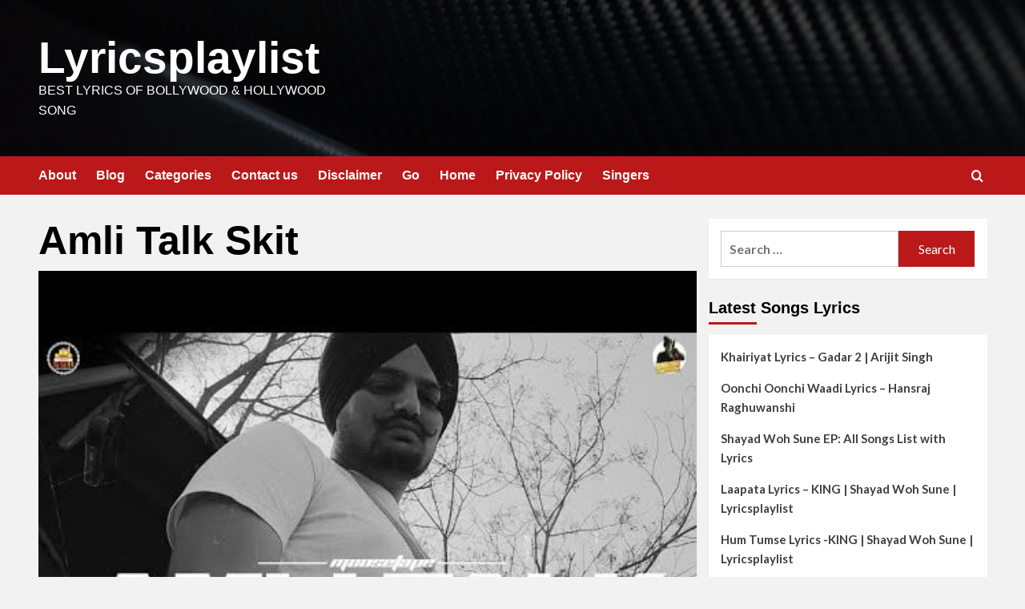

--- FILE ---
content_type: text/html; charset=UTF-8
request_url: https://lyricsplaylist.com/tag/amli-talk-skit/
body_size: 16162
content:
<!doctype html><html lang="en-GB"><head><script data-no-optimize="1">var litespeed_docref=sessionStorage.getItem("litespeed_docref");litespeed_docref&&(Object.defineProperty(document,"referrer",{get:function(){return litespeed_docref}}),sessionStorage.removeItem("litespeed_docref"));</script> <meta charset="UTF-8"><meta name="viewport" content="width=device-width, initial-scale=1"><link rel="profile" href="http://gmpg.org/xfn/11"><title>Amli Talk Skit &#8211; Lyricsplaylist</title><meta name='robots' content='max-image-preview:large' /><link rel='preload' href='https://fonts.googleapis.com/css?family=Source%2BSans%2BPro%3A400%2C700%7CLato%3A400%2C700&#038;subset=latin&#038;display=swap' as='style' onload="this.onload=null;this.rel='stylesheet'" type='text/css' media='all' crossorigin='anonymous'><link rel='preconnect' href='https://fonts.googleapis.com' crossorigin='anonymous'><link rel='preconnect' href='https://fonts.gstatic.com' crossorigin='anonymous'><link rel='dns-prefetch' href='//fonts.googleapis.com' /><link rel='preconnect' href='https://fonts.googleapis.com' /><link rel='preconnect' href='https://fonts.gstatic.com' /><link rel="alternate" type="application/rss+xml" title="Lyricsplaylist &raquo; Feed" href="https://lyricsplaylist.com/feed/" /><link rel="alternate" type="application/rss+xml" title="Lyricsplaylist &raquo; Comments Feed" href="https://lyricsplaylist.com/comments/feed/" /><link rel="alternate" type="application/rss+xml" title="Lyricsplaylist &raquo; Amli Talk Skit Tag Feed" href="https://lyricsplaylist.com/tag/amli-talk-skit/feed/" /><link data-optimized="2" rel="stylesheet" href="https://lyricsplaylist.com/wp-content/litespeed/css/f6d874ada7b13b4c5e399ebc30eb02e0.css?ver=baad5" /> <script type="litespeed/javascript" data-src="https://lyricsplaylist.com/wp-includes/js/jquery/jquery.min.js" id="jquery-core-js"></script> <link rel="https://api.w.org/" href="https://lyricsplaylist.com/wp-json/" /><link rel="alternate" title="JSON" type="application/json" href="https://lyricsplaylist.com/wp-json/wp/v2/tags/2152" /><link rel="EditURI" type="application/rsd+xml" title="RSD" href="https://lyricsplaylist.com/xmlrpc.php?rsd" /><meta name="generator" content="WordPress 6.8.3" /><link rel="preload" href="https://lyricsplaylist.com/wp-content/uploads/2023/04/cropped-pexels-photo-596815-1-1-2.jpeg" as="image"><meta name="generator" content="Elementor 3.33.4; features: additional_custom_breakpoints; settings: css_print_method-external, google_font-enabled, font_display-auto"><link rel="icon" href="https://lyricsplaylist.com/wp-content/uploads/2022/11/cropped-cropped-LOGO-3-3-32x32.jpg" sizes="32x32" /><link rel="icon" href="https://lyricsplaylist.com/wp-content/uploads/2022/11/cropped-cropped-LOGO-3-3-192x192.jpg" sizes="192x192" /><link rel="apple-touch-icon" href="https://lyricsplaylist.com/wp-content/uploads/2022/11/cropped-cropped-LOGO-3-3-180x180.jpg" /><meta name="msapplication-TileImage" content="https://lyricsplaylist.com/wp-content/uploads/2022/11/cropped-cropped-LOGO-3-3-270x270.jpg" /></head><body class="archive tag tag-amli-talk-skit tag-2152 custom-background wp-embed-responsive wp-theme-covernews hfeed default-content-layout archive-layout-full scrollup-sticky-header aft-sticky-header default aft-container-default aft-main-banner-slider-editors-picks-trending header-image-default align-content-left aft-and elementor-default elementor-kit-815"><div id="page" class="site">
<a class="skip-link screen-reader-text" href="#content">Skip to content</a><div class="header-layout-1"><header id="masthead" class="site-header"><div class="masthead-banner af-header-image data-bg" style="background-image: url(https://lyricsplaylist.com/wp-content/uploads/2023/04/cropped-pexels-photo-596815-1-1-2.jpeg.webp);"><div class="container"><div class="row"><div class="col-md-4"><div class="site-branding"><p class="site-title font-family-1">
<a href="https://lyricsplaylist.com/" rel="home">Lyricsplaylist</a></p><p class="site-description">Best Lyrics of Bollywood &amp; Hollywood Song</p></div></div><div class="col-md-8"><div class="banner-promotions-wrapper"><div class="promotion-section">
<a href="http://www.lyricsplaylist.com" target="_blank">
</a></div></div></div></div></div></div><nav id="site-navigation" class="main-navigation"><div class="container"><div class="row"><div class="kol-12"><div class="navigation-container"><div class="main-navigation-container-items-wrapper"><span class="toggle-menu">
<a
href="#"
class="aft-void-menu"
role="button"
aria-label="Toggle Primary Menu"
aria-controls="primary-menu" aria-expanded="false">
<span class="screen-reader-text">Primary Menu</span>
<i class="ham"></i>
</a>
</span>
<span class="af-mobile-site-title-wrap"><p class="site-title font-family-1">
<a href="https://lyricsplaylist.com/" rel="home">Lyricsplaylist</a></p>
</span><div id="primary-menu" class="menu"><ul><li class="page_item page-item-12"><a href="https://lyricsplaylist.com/about/">About</a></li><li class="page_item page-item-4574 current_page_parent"><a href="https://lyricsplaylist.com/blog/">Blog</a></li><li class="page_item page-item-811"><a href="https://lyricsplaylist.com/categories/">Categories</a></li><li class="page_item page-item-13"><a href="https://lyricsplaylist.com/contact/">Contact us</a></li><li class="page_item page-item-803"><a href="https://lyricsplaylist.com/disclaimer/">Disclaimer</a></li><li class="page_item page-item-1509"><a href="https://lyricsplaylist.com/go/">Go</a></li><li class="page_item page-item-4573"><a href="https://lyricsplaylist.com/">Home</a></li><li class="page_item page-item-3"><a href="https://lyricsplaylist.com/privacy-policy/">Privacy Policy</a></li><li class="page_item page-item-849"><a href="https://lyricsplaylist.com/singers/">Singers</a></li></ul></div></div><div class="cart-search"><div class="af-search-wrap"><div class="search-overlay">
<a href="#" title="Search" class="search-icon">
<i class="fa fa-search"></i>
</a><div class="af-search-form"><form role="search" method="get" class="search-form" action="https://lyricsplaylist.com/">
<label>
<span class="screen-reader-text">Search for:</span>
<input type="search" class="search-field" placeholder="Search &hellip;" value="" name="s" />
</label>
<input type="submit" class="search-submit" value="Search" /></form></div></div></div></div></div></div></div></div></nav></header></div><div id="content" class="container"><div class="section-block-upper row"><div id="primary" class="content-area"><main id="main" class="site-main aft-archive-post"><header class="header-title-wrapper1"><h1 class="page-title">Amli Talk Skit</h1></header><div class="row"><div id="aft-inner-row"><article id="post-3598" class="latest-posts-full col-sm-12 post-3598 post type-post status-publish format-standard has-post-thumbnail hentry category-punjabi-songs category-sidhu-moose-wala tag-amli-talk-skit tag-moosetape-album tag-sidhu-moose-wala"><div class="entry-header-image-wrap has-post-image"><header class="entry-header"><div class="post-thumbnail">
<a href="https://lyricsplaylist.com/amli-talk-skit-sidhu-moose-wala-moosetape-lyricsplaylist-com/">
<img data-lazyloaded="1" src="[data-uri]" loading="lazy" width="480" height="360" data-src="https://lyricsplaylist.com/wp-content/uploads/2022/12/hqdefault-2.jpg" class="attachment-large size-large wp-post-image" alt="hqdefault (2)" decoding="async" data-srcset="https://lyricsplaylist.com/wp-content/uploads/2022/12/hqdefault-2.jpg 480w, https://lyricsplaylist.com/wp-content/uploads/2022/12/hqdefault-2-300x225.jpg.webp 300w" data-sizes="(max-width: 480px) 100vw, 480px" loading="lazy" />            </a></div><div class="header-details-wrapper"><div class="entry-header-details"><div class="figure-categories figure-categories-bg"><ul class="cat-links"><li class="meta-category">
<a class="covernews-categories category-color-1"
href="https://lyricsplaylist.com/category/punjabi-songs/"
aria-label="View all posts in Punjabi Songs">
Punjabi Songs
</a></li><li class="meta-category">
<a class="covernews-categories category-color-1"
href="https://lyricsplaylist.com/category/sidhu-moose-wala/"
aria-label="View all posts in Sidhu Moose Wala">
Sidhu Moose Wala
</a></li></ul></div><h2 class="entry-title"><a href="https://lyricsplaylist.com/amli-talk-skit-sidhu-moose-wala-moosetape-lyricsplaylist-com/" rel="bookmark">Amli Talk (SKIT) Lyrics &#8211; Sidhu Moose Wala | Moosetape | Lyricsplaylist.com</a></h2><div class="post-item-metadata entry-meta">
<span class="author-links"><span class="aft-comment-count">
<a href="https://lyricsplaylist.com/amli-talk-skit-sidhu-moose-wala-moosetape-lyricsplaylist-com/">
<i class="far fa-comment"></i>
<span class="aft-show-hover">
0              </span>
</a>
</span>
</span></div></div></div></header></div></article><div class='code-block code-block-1' style='margin: 8px auto; text-align: center; display: block; clear: both;'> <script type="litespeed/javascript" data-src="https://pagead2.googlesyndication.com/pagead/js/adsbygoogle.js"></script> 
<ins class="adsbygoogle"
style="display:block"
data-ad-client="ca-pub-4473594664364018"
data-ad-slot="9049839372"
data-ad-format="auto"
data-full-width-responsive="true"></ins> <script type="litespeed/javascript">(adsbygoogle=window.adsbygoogle||[]).push({})</script></div></div><div class="col col-ten"><div class="covernews-pagination"></div></div></div></main></div><aside id="secondary" class="widget-area "><div id="search-2" class="widget covernews-widget widget_search"><form role="search" method="get" class="search-form" action="https://lyricsplaylist.com/">
<label>
<span class="screen-reader-text">Search for:</span>
<input type="search" class="search-field" placeholder="Search &hellip;" value="" name="s" />
</label>
<input type="submit" class="search-submit" value="Search" /></form></div><div id="recent-posts-2" class="widget covernews-widget widget_recent_entries"><h2 class="widget-title widget-title-1"><span>Latest Songs Lyrics</span></h2><ul><li>
<a href="https://lyricsplaylist.com/khairiyat-lyrics-gadar-2-arijit-singh/">Khairiyat Lyrics &#8211; Gadar 2 | Arijit Singh</a></li><li>
<a href="https://lyricsplaylist.com/oonchi-oonchi-waadi-lyrics-hansraj-raghuwanshi/">Oonchi Oonchi Waadi Lyrics &#8211; Hansraj Raghuwanshi</a></li><li>
<a href="https://lyricsplaylist.com/shayad-woh-sune-ep-all-songs-list-with-lyrics/">Shayad Woh Sune EP: All Songs List with Lyrics</a></li><li>
<a href="https://lyricsplaylist.com/laapata-lyrics-king-shayad-woh-sune-lyricsplaylist/">Laapata Lyrics &#8211; KING | Shayad Woh Sune | Lyricsplaylist</a></li><li>
<a href="https://lyricsplaylist.com/hum-tumse-lyrics-king-shayad-woh-sune-lyricsplaylist/">Hum Tumse Lyrics -KING | Shayad Woh Sune | Lyricsplaylist</a></li></ul></div><div id="categories-3" class="widget covernews-widget widget_categories"><h2 class="widget-title widget-title-1"><span>Categories</span></h2><ul><li class="cat-item cat-item-538"><a href="https://lyricsplaylist.com/category/singers/a-r-rahman/">A R Rahman</a></li><li class="cat-item cat-item-614"><a href="https://lyricsplaylist.com/category/singers/aarsh-benipal/">Aarsh Benipal</a></li><li class="cat-item cat-item-2285"><a href="https://lyricsplaylist.com/category/aastha-gill/">Aastha Gill</a></li><li class="cat-item cat-item-621"><a href="https://lyricsplaylist.com/category/singers/afsana-khan/">Afsana Khan</a></li><li class="cat-item cat-item-86"><a href="https://lyricsplaylist.com/category/singers/ajay-atul/">Ajay Atul</a></li><li class="cat-item cat-item-442"><a href="https://lyricsplaylist.com/category/singers/akhil/">Akhil</a></li><li class="cat-item cat-item-12"><a href="https://lyricsplaylist.com/category/singers/akhil-sachdeva/">Akhil Sachdeva</a></li><li class="cat-item cat-item-652"><a href="https://lyricsplaylist.com/category/albums/">Albums</a></li><li class="cat-item cat-item-2367"><a href="https://lyricsplaylist.com/category/alfaaz/">Alfaaz</a></li><li class="cat-item cat-item-528"><a href="https://lyricsplaylist.com/category/singers/amar-sehmbi/">Amar Sehmbi</a></li><li class="cat-item cat-item-2431"><a href="https://lyricsplaylist.com/category/amit-bhadana/">Amit Bhadana</a></li><li class="cat-item cat-item-414"><a href="https://lyricsplaylist.com/category/singers/ammy-virk/">Ammy Virk</a></li><li class="cat-item cat-item-655"><a href="https://lyricsplaylist.com/category/singers/amrit-maan/">Amrit Maan</a></li><li class="cat-item cat-item-605"><a href="https://lyricsplaylist.com/category/singers/anshdeep/">Anshdeep</a></li><li class="cat-item cat-item-3"><a href="https://lyricsplaylist.com/category/singers/arijit-singh/">Arijit Singh</a></li><li class="cat-item cat-item-660"><a href="https://lyricsplaylist.com/category/arjun-patiala/">Arjun Patiala</a></li><li class="cat-item cat-item-569"><a href="https://lyricsplaylist.com/category/singers/armaan-malik/">Armaan Malik</a></li><li class="cat-item cat-item-378"><a href="https://lyricsplaylist.com/category/singers/aroob-khan/">Aroob Khan</a></li><li class="cat-item cat-item-518"><a href="https://lyricsplaylist.com/category/singers/arsh-braich/">Arsh Braich</a></li><li class="cat-item cat-item-158"><a href="https://lyricsplaylist.com/category/singers/arun-hk/">Arun HK</a></li><li class="cat-item cat-item-109"><a href="https://lyricsplaylist.com/category/singers/asees-kaur/">Asees Kaur</a></li><li class="cat-item cat-item-417"><a href="https://lyricsplaylist.com/category/singers/asim-riaz/">Asim Riaz</a></li><li class="cat-item cat-item-125"><a href="https://lyricsplaylist.com/category/singers/b-praak/">B Praak</a></li><li class="cat-item cat-item-563"><a href="https://lyricsplaylist.com/category/singers/badshah/">Badshah</a></li><li class="cat-item cat-item-2294"><a href="https://lyricsplaylist.com/category/bali/">Bali</a></li><li class="cat-item cat-item-682"><a href="https://lyricsplaylist.com/category/singers/barbie-maan/">Barbie Maan</a></li><li class="cat-item cat-item-667"><a href="https://lyricsplaylist.com/category/singers/benny-dayal/">Benny Dayal</a></li><li class="cat-item cat-item-735"><a href="https://lyricsplaylist.com/category/singers/bilal-saeed/">Bilal Saeed</a></li><li class="cat-item cat-item-2012"><a href="https://lyricsplaylist.com/category/billie-eilish/">Billie Eilish</a></li><li class="cat-item cat-item-66"><a href="https://lyricsplaylist.com/category/blog/">Blog</a></li><li class="cat-item cat-item-2142"><a href="https://lyricsplaylist.com/category/bohemia/">Bohemia</a></li><li class="cat-item cat-item-152"><a href="https://lyricsplaylist.com/category/bollywood-news/">Bollywood News</a></li><li class="cat-item cat-item-2381"><a href="https://lyricsplaylist.com/category/brodha-v/">Brodha V</a></li><li class="cat-item cat-item-2403"><a href="https://lyricsplaylist.com/category/burna-boy/">Burna Boy</a></li><li class="cat-item cat-item-2388"><a href="https://lyricsplaylist.com/category/business/">Business</a></li><li class="cat-item cat-item-504"><a href="https://lyricsplaylist.com/category/singers/chetan/">Chetan</a></li><li class="cat-item cat-item-24"><a href="https://lyricsplaylist.com/category/singers/darshan-raval/">Darshan Raval</a></li><li class="cat-item cat-item-616"><a href="https://lyricsplaylist.com/category/singers/deep-jandu/">Deep Jandu</a></li><li class="cat-item cat-item-2172"><a href="https://lyricsplaylist.com/category/deep-kalsi/">Deep Kalsi</a></li><li class="cat-item cat-item-2017"><a href="https://lyricsplaylist.com/category/dhruv-vila/">Dhruv Vila</a></li><li class="cat-item cat-item-452"><a href="https://lyricsplaylist.com/category/singers/dhvani-bhanusahli/">Dhvani Bhanusahli</a></li><li class="cat-item cat-item-539"><a href="https://lyricsplaylist.com/category/dil-bechara/">Dil Bechara</a></li><li class="cat-item cat-item-654"><a href="https://lyricsplaylist.com/category/singers/diljit-dosanjh/">Diljit Dosanjh</a></li><li class="cat-item cat-item-524"><a href="https://lyricsplaylist.com/category/rappers/dino-james/">Dino James</a></li><li class="cat-item cat-item-822"><a href="https://lyricsplaylist.com/category/divine/">DIVINE</a></li><li class="cat-item cat-item-594"><a href="https://lyricsplaylist.com/category/singers/ekam/">Ekam</a></li><li class="cat-item cat-item-2014"><a href="https://lyricsplaylist.com/category/eminem/">Eminem</a></li><li class="cat-item cat-item-492"><a href="https://lyricsplaylist.com/category/rappers/emiway-bantai/">Emiway Bantai</a></li><li class="cat-item cat-item-1994"><a href="https://lyricsplaylist.com/category/english-rap/">English Rap</a></li><li class="cat-item cat-item-1686"><a href="https://lyricsplaylist.com/category/english-song/">English Song</a></li><li class="cat-item cat-item-2648"><a href="https://lyricsplaylist.com/category/albums/ep/">EP</a></li><li class="cat-item cat-item-564"><a href="https://lyricsplaylist.com/category/singers/fazilpuria/">Fazilpuria</a></li><li class="cat-item cat-item-2295"><a href="https://lyricsplaylist.com/category/fotty-seven/">Fotty Seven</a></li><li class="cat-item cat-item-653"><a href="https://lyricsplaylist.com/category/albums/g-o-a-t/">G.O.A.T.</a></li><li class="cat-item cat-item-399"><a href="https://lyricsplaylist.com/category/singers/garry-sandhu/">Garry Sandhu</a></li><li class="cat-item cat-item-1"><a href="https://lyricsplaylist.com/category/general/">General</a></li><li class="cat-item cat-item-585"><a href="https://lyricsplaylist.com/category/singers/gur-sidhu/">Gur Sidhu</a></li><li class="cat-item cat-item-532"><a href="https://lyricsplaylist.com/category/singers/gurlez-akhtar/">Gurlez Akhtar</a></li><li class="cat-item cat-item-666"><a href="https://lyricsplaylist.com/category/singers/guru-randhawa/">Guru Randhawa</a></li><li class="cat-item cat-item-470"><a href="https://lyricsplaylist.com/category/singers/happy-raikoti/">Happy Raikoti</a></li><li class="cat-item cat-item-432"><a href="https://lyricsplaylist.com/category/singers/hardy-sandhu/">Hardy Sandhu</a></li><li class="cat-item cat-item-2389"><a href="https://lyricsplaylist.com/category/health/">Health</a></li><li class="cat-item cat-item-588"><a href="https://lyricsplaylist.com/category/singers/heerapuria/">Heerapuria</a></li><li class="cat-item cat-item-762"><a href="https://lyricsplaylist.com/category/singers/himanshi-khurana/">Himanshi Khurana</a></li><li class="cat-item cat-item-700"><a href="https://lyricsplaylist.com/category/singers/himesh-reshammiya/">Himesh Reshammiya</a></li><li class="cat-item cat-item-496"><a href="https://lyricsplaylist.com/category/singers/himmat-sandhu/">Himmat Sandhu</a></li><li class="cat-item cat-item-2011"><a href="https://lyricsplaylist.com/category/hindi-rap/">Hindi Rap</a></li><li class="cat-item cat-item-2053"><a href="https://lyricsplaylist.com/category/hindi-song/">Hindi Song</a></li><li class="cat-item cat-item-112"><a href="https://lyricsplaylist.com/category/singers/honey-singh/">Honey Singh</a></li><li class="cat-item cat-item-448"><a href="https://lyricsplaylist.com/category/singers/ikka/">Ikka</a></li><li class="cat-item cat-item-738"><a href="https://lyricsplaylist.com/category/singers/izzat-fatima/">Izzat Fatima</a></li><li class="cat-item cat-item-706"><a href="https://lyricsplaylist.com/category/jabariya-jodi/">Jabariya Jodi</a></li><li class="cat-item cat-item-521"><a href="https://lyricsplaylist.com/category/singers/jaskaran-riar/">Jaskaran Riar</a></li><li class="cat-item cat-item-715"><a href="https://lyricsplaylist.com/category/singers/jasmine-sandlas/">Jasmine Sandlas</a></li><li class="cat-item cat-item-503"><a href="https://lyricsplaylist.com/category/singers/jass-manak/">Jass Manak</a></li><li class="cat-item cat-item-591"><a href="https://lyricsplaylist.com/category/singers/jazzy-b/">Jazzy B</a></li><li class="cat-item cat-item-2335"><a href="https://lyricsplaylist.com/category/jj47/">JJ47</a></li><li class="cat-item cat-item-582"><a href="https://lyricsplaylist.com/category/singers/jodha-zorawar/">Jodha Zorawar</a></li><li class="cat-item cat-item-488"><a href="https://lyricsplaylist.com/category/singers/jordan-sandhu/">Jordan Sandhu</a></li><li class="cat-item cat-item-108"><a href="https://lyricsplaylist.com/category/singers/jubin-nautiyal/">Jubin Nautiyal</a></li><li class="cat-item cat-item-1706"><a href="https://lyricsplaylist.com/category/english-song/justin-biber-english-song/">Justin Biber</a></li><li class="cat-item cat-item-705"><a href="https://lyricsplaylist.com/category/singers/jyotica-tangri/">Jyotica Tangri</a></li><li class="cat-item cat-item-2"><a href="https://lyricsplaylist.com/category/kabir-singh/">Kabir Singh</a></li><li class="cat-item cat-item-2494"><a href="https://lyricsplaylist.com/category/kaifi-khalil/">Kaifi Khalil</a></li><li class="cat-item cat-item-514"><a href="https://lyricsplaylist.com/category/singers/kamal-kahlon/">Kamal Kahlon</a></li><li class="cat-item cat-item-2304"><a href="https://lyricsplaylist.com/category/kapil-sharma/">Kapil Sharma</a></li><li class="cat-item cat-item-613"><a href="https://lyricsplaylist.com/category/singers/karan-aujla-singers/">Karan Aujla</a></li><li class="cat-item cat-item-531"><a href="https://lyricsplaylist.com/category/karan-aujla/">Karan Aujla</a></li><li class="cat-item cat-item-393"><a href="https://lyricsplaylist.com/category/singers/karan-randhawa/">Karan Randhawa</a></li><li class="cat-item cat-item-2009"><a href="https://lyricsplaylist.com/category/karma/">Karma</a></li><li class="cat-item cat-item-557"><a href="https://lyricsplaylist.com/category/singers/kay-vee-singh/">Kay Vee Singh</a></li><li class="cat-item cat-item-409"><a href="https://lyricsplaylist.com/category/kesari/">Kesari</a></li><li class="cat-item cat-item-600"><a href="https://lyricsplaylist.com/category/khuda-haafiz/">Khuda Haafiz</a></li><li class="cat-item cat-item-499"><a href="https://lyricsplaylist.com/category/singers/king/">King</a></li><li class="cat-item cat-item-2169"><a href="https://lyricsplaylist.com/category/krna/">KR$NA</a></li><li class="cat-item cat-item-2479"><a href="https://lyricsplaylist.com/category/kshmr/">KSHMR</a></li><li class="cat-item cat-item-323"><a href="https://lyricsplaylist.com/category/singers/kumar-sanu/">Kumar Sanu</a></li><li class="cat-item cat-item-87"><a href="https://lyricsplaylist.com/category/singers/kunal-ganjawala/">Kunal Ganjawala</a></li><li class="cat-item cat-item-758"><a href="https://lyricsplaylist.com/category/singers/lakhi-ghumaan/">Lakhi Ghumaan</a></li><li class="cat-item cat-item-695"><a href="https://lyricsplaylist.com/category/singers/lil-golu/">Lil Golu</a></li><li class="cat-item cat-item-2042"><a href="https://lyricsplaylist.com/category/loka/">Loka</a></li><li class="cat-item cat-item-453"><a href="https://lyricsplaylist.com/category/luka-chuppi/">Luka Chuppi</a></li><li class="cat-item cat-item-724"><a href="https://lyricsplaylist.com/category/malkit-singh/">Malkit Singh</a></li><li class="cat-item cat-item-439"><a href="https://lyricsplaylist.com/category/singers/maninder-buttar/">Maninder Buttar</a></li><li class="cat-item cat-item-636"><a href="https://lyricsplaylist.com/category/mary-kom/">Mary Kom</a></li><li class="cat-item cat-item-2121"><a href="https://lyricsplaylist.com/category/mc-stan/">MC STAN</a></li><li class="cat-item cat-item-374"><a href="https://lyricsplaylist.com/category/singers/mickey-singh/">Mickey Singh</a></li><li class="cat-item cat-item-670"><a href="https://lyricsplaylist.com/category/singers/milind-gaba/">Milind Gaba</a></li><li class="cat-item cat-item-2048"><a href="https://lyricsplaylist.com/category/money-heist-song/">Money Heist Song</a></li><li class="cat-item cat-item-100"><a href="https://lyricsplaylist.com/category/singers/nakash-aziz/">Nakash Aziz</a></li><li class="cat-item cat-item-615"><a href="https://lyricsplaylist.com/category/singers/navjeet-kahlon/">Navjeet Kahlon</a></li><li class="cat-item cat-item-388"><a href="https://lyricsplaylist.com/category/singers/navjot/">Navjot</a></li><li class="cat-item cat-item-711"><a href="https://lyricsplaylist.com/category/singers/navraj-hans/">Navraj Hans</a></li><li class="cat-item cat-item-102"><a href="https://lyricsplaylist.com/category/singers/nayeem-shah/">Nayeem Shah</a></li><li class="cat-item cat-item-101"><a href="https://lyricsplaylist.com/category/singers/neeti-mohan/">Neeti Mohan</a></li><li class="cat-item cat-item-115"><a href="https://lyricsplaylist.com/category/singers/neha-kakkar/">Neha Kakkar</a></li><li class="cat-item cat-item-2390"><a href="https://lyricsplaylist.com/category/newsbeat/">Newsbeat</a></li><li class="cat-item cat-item-2456"><a href="https://lyricsplaylist.com/category/nick-jonas/">Nick Jonas</a></li><li class="cat-item cat-item-570"><a href="https://lyricsplaylist.com/category/singers/nikita-gandhi/">Nikhita Gandhi</a></li><li class="cat-item cat-item-510"><a href="https://lyricsplaylist.com/category/singers/nikk/">Nikk</a></li><li class="cat-item cat-item-436"><a href="https://lyricsplaylist.com/category/singers/ninja/">Ninja</a></li><li class="cat-item cat-item-620"><a href="https://lyricsplaylist.com/category/singers/nirvair-pannu/">Nirvair Pannu</a></li><li class="cat-item cat-item-90"><a href="https://lyricsplaylist.com/category/singers/padmanabh-gaikwad/">Padmanabh Gaikwad</a></li><li class="cat-item cat-item-2359"><a href="https://lyricsplaylist.com/category/paradox/">Paradox</a></li><li class="cat-item cat-item-513"><a href="https://lyricsplaylist.com/category/singers/param-singh/">Param Singh</a></li><li class="cat-item cat-item-2420"><a href="https://lyricsplaylist.com/category/payal-dev/">Payal Dev</a></li><li class="cat-item cat-item-2313"><a href="https://lyricsplaylist.com/category/prabh-deep/">PRABH DEEP</a></li><li class="cat-item cat-item-560"><a href="https://lyricsplaylist.com/category/singers/prabh-jass/">Prabh Jass</a></li><li class="cat-item cat-item-463"><a href="https://lyricsplaylist.com/category/singers/preet-hundal/">Preet Hundal</a></li><li class="cat-item cat-item-91"><a href="https://lyricsplaylist.com/category/singers/priyanka-barve/">Priyanka Barve</a></li><li class="cat-item cat-item-226"><a href="https://lyricsplaylist.com/category/punjabi-songs/">Punjabi Songs</a></li><li class="cat-item cat-item-641"><a href="https://lyricsplaylist.com/category/raazi/">Raazi</a></li><li class="cat-item cat-item-1187"><a href="https://lyricsplaylist.com/category/raftaar/">Raftaar</a></li><li class="cat-item cat-item-1188"><a href="https://lyricsplaylist.com/category/singers/raftaar-singers/">Raftaar</a></li><li class="cat-item cat-item-2246"><a href="https://lyricsplaylist.com/category/raga/">Raga</a></li><li class="cat-item cat-item-625"><a href="https://lyricsplaylist.com/category/singers/ranjit-bawa/">Ranjit Bawa</a></li><li class="cat-item cat-item-491"><a href="https://lyricsplaylist.com/category/rappers/">Rappers</a></li><li class="cat-item cat-item-2255"><a href="https://lyricsplaylist.com/category/rawal/">Rawal</a></li><li class="cat-item cat-item-608"><a href="https://lyricsplaylist.com/category/singers/rekha-bhardwaj/">Rekha Bhardwaj</a></li><li class="cat-item cat-item-485"><a href="https://lyricsplaylist.com/category/singers/resham-singh-anmol/">Resham Singh Anmol</a></li><li class="cat-item cat-item-739"><a href="https://lyricsplaylist.com/category/singers/roach-killa/">Roach Killa</a></li><li class="cat-item cat-item-429"><a href="https://lyricsplaylist.com/category/singers/rochak-kohli/">Rochak Kohli</a></li><li class="cat-item cat-item-645"><a href="https://lyricsplaylist.com/category/romeo-akbar-walter-raw/">Romeo Akbar Walter-RAW</a></li><li class="cat-item cat-item-659"><a href="https://lyricsplaylist.com/category/singers/sachet-tandon/">Sachet Tandon</a></li><li class="cat-item cat-item-2544"><a href="https://lyricsplaylist.com/category/sachet-parampara/">Sachet-Parampara</a></li><li class="cat-item cat-item-2564"><a href="https://lyricsplaylist.com/category/sachin-jigar/">Sachin-Jigar</a></li><li class="cat-item cat-item-635"><a href="https://lyricsplaylist.com/category/singers/salim-merchant/">Salim Merchant</a></li><li class="cat-item cat-item-2391"><a href="https://lyricsplaylist.com/category/science/">Science</a></li><li class="cat-item cat-item-2369"><a href="https://lyricsplaylist.com/category/shah-rule/">Shah Rule</a></li><li class="cat-item cat-item-535"><a href="https://lyricsplaylist.com/category/singers/sharn-dhillon/">Sharn Dhillon</a></li><li class="cat-item cat-item-544"><a href="https://lyricsplaylist.com/category/singers/shashaa-tirupati/">Shashaa Tirupati</a></li><li class="cat-item cat-item-402"><a href="https://lyricsplaylist.com/category/singers/shirley-setia/">Shirley Setia</a></li><li class="cat-item cat-item-2536"><a href="https://lyricsplaylist.com/category/shreya-ghoshal/">Shreya Ghoshal</a></li><li class="cat-item cat-item-2489"><a href="https://lyricsplaylist.com/category/shubh/">Shubh</a></li><li class="cat-item cat-item-1987"><a href="https://lyricsplaylist.com/category/sidhu-moose-wala/">Sidhu Moose Wala</a></li><li class="cat-item cat-item-2166"><a href="https://lyricsplaylist.com/category/sikander-kahlon/">SIKANDER KAHLON</a></li><li class="cat-item cat-item-728"><a href="https://lyricsplaylist.com/category/singers/simar-kaur/">Simar Kaur</a></li><li class="cat-item cat-item-578"><a href="https://lyricsplaylist.com/category/singers/simiran-kaur-dhadli/">Simiran Kaur Dhadli</a></li><li class="cat-item cat-item-595"><a href="https://lyricsplaylist.com/category/singers/singga/">Singga</a></li><li class="cat-item cat-item-719"><a href="https://lyricsplaylist.com/category/singers/singhsta/">Singhsta</a></li><li class="cat-item cat-item-2346"><a href="https://lyricsplaylist.com/category/so-dee/">So Dee</a></li><li class="cat-item cat-item-2131"><a href="https://lyricsplaylist.com/category/sonam-bajwa/">Sonam Bajwa</a></li><li class="cat-item cat-item-632"><a href="https://lyricsplaylist.com/category/singers/sonu-nigam/">Sonu Nigam</a></li><li class="cat-item cat-item-2392"><a href="https://lyricsplaylist.com/category/sports/">Sports</a></li><li class="cat-item cat-item-2393"><a href="https://lyricsplaylist.com/category/stories/">Stories</a></li><li class="cat-item cat-item-88"><a href="https://lyricsplaylist.com/category/singers/sudesh-bhosle/">Sudesh Bhosle</a></li><li class="cat-item cat-item-2203"><a href="https://lyricsplaylist.com/category/sukriti-kakar/">Sukriti Kakar</a></li><li class="cat-item cat-item-89"><a href="https://lyricsplaylist.com/category/singers/swapnil-bandodkar/">Swapnil Bandodkar</a></li><li class="cat-item cat-item-2309"><a href="https://lyricsplaylist.com/category/talha-anjum/">Talha Anjum</a></li><li class="cat-item cat-item-2334"><a href="https://lyricsplaylist.com/category/talha-yunus/">Talha Yunus</a></li><li class="cat-item cat-item-425"><a href="https://lyricsplaylist.com/category/singers/tanishk-bagchi/">Tanishk Bagchi</a></li><li class="cat-item cat-item-507"><a href="https://lyricsplaylist.com/category/singers/tarsem-jassar/">Tarsem Jassar</a></li><li class="cat-item cat-item-2394"><a href="https://lyricsplaylist.com/category/tech/">Tech</a></li><li class="cat-item cat-item-2442"><a href="https://lyricsplaylist.com/category/telugu-song/">Telugu Song</a></li><li class="cat-item cat-item-2354"><a href="https://lyricsplaylist.com/category/tony-kakkar/">Tony Kakkar</a></li><li class="cat-item cat-item-13"><a href="https://lyricsplaylist.com/category/singers/tulsi-kumar/">Tulsi Kumar</a></li><li class="cat-item cat-item-2308"><a href="https://lyricsplaylist.com/category/urdu-rap/">Urdu Rap</a></li><li class="cat-item cat-item-2495"><a href="https://lyricsplaylist.com/category/urdu-song/">Urdu Song</a></li><li class="cat-item cat-item-574"><a href="https://lyricsplaylist.com/category/singers/vibhor-parashar/">Vibhor Parashar</a></li><li class="cat-item cat-item-17"><a href="https://lyricsplaylist.com/category/singers/vilen/">Vilen</a></li><li class="cat-item cat-item-2204"><a href="https://lyricsplaylist.com/category/vishal-and-sheykhar/">Vishal and Sheykhar</a></li><li class="cat-item cat-item-2421"><a href="https://lyricsplaylist.com/category/vishal-dadlani-2/">Vishal Dadlani</a></li><li class="cat-item cat-item-599"><a href="https://lyricsplaylist.com/category/singers/vishal-dadlani/">Vishal Dadlani</a></li><li class="cat-item cat-item-2535"><a href="https://lyricsplaylist.com/category/vishal-mishra/">Vishal Mishra</a></li><li class="cat-item cat-item-2396"><a href="https://lyricsplaylist.com/category/world/">World</a></li><li class="cat-item cat-item-551"><a href="https://lyricsplaylist.com/category/singers/yasser-desai/">Yasser Desai</a></li><li class="cat-item cat-item-2355"><a href="https://lyricsplaylist.com/category/yohani/">Yohani</a></li><li class="cat-item cat-item-2052"><a href="https://lyricsplaylist.com/category/youtubers-song/">Youtubers Song</a></li><li class="cat-item cat-item-743"><a href="https://lyricsplaylist.com/category/singers/ziggy/">Ziggy</a></li><li class="cat-item cat-item-1991"><a href="https://lyricsplaylist.com/category/zyan-malik/">Zyan Malik</a></li></ul></div><div id="recent-posts-3" class="widget covernews-widget widget_recent_entries"><h2 class="widget-title widget-title-1"><span>Recent Posts</span></h2><ul><li>
<a href="https://lyricsplaylist.com/khairiyat-lyrics-gadar-2-arijit-singh/">Khairiyat Lyrics &#8211; Gadar 2 | Arijit Singh</a></li><li>
<a href="https://lyricsplaylist.com/oonchi-oonchi-waadi-lyrics-hansraj-raghuwanshi/">Oonchi Oonchi Waadi Lyrics &#8211; Hansraj Raghuwanshi</a></li><li>
<a href="https://lyricsplaylist.com/shayad-woh-sune-ep-all-songs-list-with-lyrics/">Shayad Woh Sune EP: All Songs List with Lyrics</a></li><li>
<a href="https://lyricsplaylist.com/laapata-lyrics-king-shayad-woh-sune-lyricsplaylist/">Laapata Lyrics &#8211; KING | Shayad Woh Sune | Lyricsplaylist</a></li><li>
<a href="https://lyricsplaylist.com/hum-tumse-lyrics-king-shayad-woh-sune-lyricsplaylist/">Hum Tumse Lyrics -KING | Shayad Woh Sune | Lyricsplaylist</a></li></ul></div><div id="media_image-4" class="widget covernews-widget widget_media_image"><a href="https://lyricsplaylist.com/"><img data-lazyloaded="1" src="[data-uri]" loading="lazy" width="300" height="300" data-src="https://lyricsplaylist.com/wp-content/uploads/2019/11/LOGO-300x300.jpg.webp" class="image wp-image-150  attachment-medium size-medium" alt="Lyrics Playlist logo" style="max-width: 100%; height: auto;" decoding="async" data-srcset="https://lyricsplaylist.com/wp-content/uploads/2019/11/LOGO-300x300.jpg.webp 300w, https://lyricsplaylist.com/wp-content/uploads/2019/11/LOGO-150x150.jpg.webp 150w, https://lyricsplaylist.com/wp-content/uploads/2019/11/LOGO-480x480.jpg.webp 480w, https://lyricsplaylist.com/wp-content/uploads/2019/11/LOGO.jpg.webp 512w" data-sizes="(max-width: 300px) 100vw, 300px" loading="lazy" /></a></div><div id="custom_html-2" class="widget_text widget covernews-widget widget_custom_html"><h2 class="widget-title widget-title-1"><span>About Us</span></h2><div class="textwidget custom-html-widget">You can have a day and night switch mode on your single click.
Lyricsplaylist.com is one of the best mind refreshing songs lyrics website, with regular lyrics.</div></div><div id="block-4" class="widget covernews-widget widget_block widget_text"><p></p></div></aside></div></div><div class="af-main-banner-latest-posts grid-layout"><div class="container"><div class="row"><div class="widget-title-section"><h2 class="widget-title header-after1">
<span class="header-after ">
You may have missed      </span></h2></div><div class="row"><div class="col-sm-15 latest-posts-grid" data-mh="latest-posts-grid"><div class="spotlight-post"><figure class="categorised-article inside-img"><div class="categorised-article-wrapper"><div class="data-bg-hover data-bg-categorised read-bg-img">
<a href="https://lyricsplaylist.com/khairiyat-lyrics-gadar-2-arijit-singh/"
aria-label="Khairiyat Lyrics &#8211; Gadar 2 | Arijit Singh">
<img data-lazyloaded="1" src="[data-uri]" loading="lazy" width="300" height="169" data-src="https://lyricsplaylist.com/wp-content/uploads/2023/07/qTAegUy7mo4-HD-300x169.jpg" class="attachment-medium size-medium wp-post-image" alt="Khairiyat Lyrics" decoding="async" data-srcset="https://lyricsplaylist.com/wp-content/uploads/2023/07/qTAegUy7mo4-HD-300x169.jpg 300w, https://lyricsplaylist.com/wp-content/uploads/2023/07/qTAegUy7mo4-HD-1024x576.jpg 1024w, https://lyricsplaylist.com/wp-content/uploads/2023/07/qTAegUy7mo4-HD-768x432.jpg 768w, https://lyricsplaylist.com/wp-content/uploads/2023/07/qTAegUy7mo4-HD.jpg 1280w" data-sizes="(max-width: 300px) 100vw, 300px" loading="lazy" />                      </a></div></div><div class="figure-categories figure-categories-bg"><ul class="cat-links"><li class="meta-category">
<a class="covernews-categories category-color-1"
href="https://lyricsplaylist.com/category/hindi-song/"
aria-label="View all posts in Hindi Song">
Hindi Song
</a></li></ul></div></figure><figcaption><h3 class="article-title article-title-1">
<a href="https://lyricsplaylist.com/khairiyat-lyrics-gadar-2-arijit-singh/">
Khairiyat Lyrics &#8211; Gadar 2 | Arijit Singh                    </a></h3><div class="grid-item-metadata">
<span class="author-links"><span class="aft-comment-count">
<a href="https://lyricsplaylist.com/khairiyat-lyrics-gadar-2-arijit-singh/">
<i class="far fa-comment"></i>
<span class="aft-show-hover">
0              </span>
</a>
</span>
</span></div></figcaption></div></div><div class="col-sm-15 latest-posts-grid" data-mh="latest-posts-grid"><div class="spotlight-post"><figure class="categorised-article inside-img"><div class="categorised-article-wrapper"><div class="data-bg-hover data-bg-categorised read-bg-img">
<a href="https://lyricsplaylist.com/oonchi-oonchi-waadi-lyrics-hansraj-raghuwanshi/"
aria-label="Oonchi Oonchi Waadi Lyrics &#8211; Hansraj Raghuwanshi">
<img data-lazyloaded="1" src="[data-uri]" loading="lazy" width="300" height="169" data-src="https://lyricsplaylist.com/wp-content/uploads/2023/07/YT8rY_o5VhY-HD-300x169.jpg" class="attachment-medium size-medium wp-post-image" alt="Oonchi oonchi wadi lyrics" decoding="async" data-srcset="https://lyricsplaylist.com/wp-content/uploads/2023/07/YT8rY_o5VhY-HD-300x169.jpg 300w, https://lyricsplaylist.com/wp-content/uploads/2023/07/YT8rY_o5VhY-HD-1024x576.jpg 1024w, https://lyricsplaylist.com/wp-content/uploads/2023/07/YT8rY_o5VhY-HD-768x432.jpg 768w, https://lyricsplaylist.com/wp-content/uploads/2023/07/YT8rY_o5VhY-HD.jpg 1280w" data-sizes="(max-width: 300px) 100vw, 300px" loading="lazy" />                      </a></div></div><div class="figure-categories figure-categories-bg"><ul class="cat-links"><li class="meta-category">
<a class="covernews-categories category-color-1"
href="https://lyricsplaylist.com/category/hindi-song/"
aria-label="View all posts in Hindi Song">
Hindi Song
</a></li></ul></div></figure><figcaption><h3 class="article-title article-title-1">
<a href="https://lyricsplaylist.com/oonchi-oonchi-waadi-lyrics-hansraj-raghuwanshi/">
Oonchi Oonchi Waadi Lyrics &#8211; Hansraj Raghuwanshi                    </a></h3><div class="grid-item-metadata">
<span class="author-links"><span class="aft-comment-count">
<a href="https://lyricsplaylist.com/oonchi-oonchi-waadi-lyrics-hansraj-raghuwanshi/">
<i class="far fa-comment"></i>
<span class="aft-show-hover">
0              </span>
</a>
</span>
</span></div></figcaption></div></div><div class="col-sm-15 latest-posts-grid" data-mh="latest-posts-grid"><div class="spotlight-post"><figure class="categorised-article inside-img"><div class="categorised-article-wrapper"><div class="data-bg-hover data-bg-categorised read-bg-img">
<a href="https://lyricsplaylist.com/shayad-woh-sune-ep-all-songs-list-with-lyrics/"
aria-label="Shayad Woh Sune EP: All Songs List with Lyrics">
<img data-lazyloaded="1" src="[data-uri]" loading="lazy" width="300" height="56" data-src="https://lyricsplaylist.com/wp-content/uploads/2023/07/MergedImages-300x56.png" class="attachment-medium size-medium wp-post-image" alt="Shayad Woh Sune EP All Songs List with Lyrics" decoding="async" data-srcset="https://lyricsplaylist.com/wp-content/uploads/2023/07/MergedImages-300x56.png 300w, https://lyricsplaylist.com/wp-content/uploads/2023/07/MergedImages-1024x192.png 1024w, https://lyricsplaylist.com/wp-content/uploads/2023/07/MergedImages-768x144.png 768w, https://lyricsplaylist.com/wp-content/uploads/2023/07/MergedImages-1536x288.png 1536w, https://lyricsplaylist.com/wp-content/uploads/2023/07/MergedImages-2048x384.png 2048w" data-sizes="(max-width: 300px) 100vw, 300px" loading="lazy" />                      </a></div></div><div class="figure-categories figure-categories-bg"><ul class="cat-links"><li class="meta-category">
<a class="covernews-categories category-color-1"
href="https://lyricsplaylist.com/category/albums/ep/"
aria-label="View all posts in EP">
EP
</a></li><li class="meta-category">
<a class="covernews-categories category-color-1"
href="https://lyricsplaylist.com/category/hindi-rap/"
aria-label="View all posts in Hindi Rap">
Hindi Rap
</a></li><li class="meta-category">
<a class="covernews-categories category-color-1"
href="https://lyricsplaylist.com/category/singers/king/"
aria-label="View all posts in King">
King
</a></li></ul></div></figure><figcaption><h3 class="article-title article-title-1">
<a href="https://lyricsplaylist.com/shayad-woh-sune-ep-all-songs-list-with-lyrics/">
Shayad Woh Sune EP: All Songs List with Lyrics                    </a></h3><div class="grid-item-metadata">
<span class="author-links"><span class="aft-comment-count">
<a href="https://lyricsplaylist.com/shayad-woh-sune-ep-all-songs-list-with-lyrics/">
<i class="far fa-comment"></i>
<span class="aft-show-hover">
0              </span>
</a>
</span>
</span></div></figcaption></div></div><div class="col-sm-15 latest-posts-grid" data-mh="latest-posts-grid"><div class="spotlight-post"><figure class="categorised-article inside-img"><div class="categorised-article-wrapper"><div class="data-bg-hover data-bg-categorised read-bg-img">
<a href="https://lyricsplaylist.com/laapata-lyrics-king-shayad-woh-sune-lyricsplaylist/"
aria-label="Laapata Lyrics &#8211; KING | Shayad Woh Sune | Lyricsplaylist">
<img data-lazyloaded="1" src="[data-uri]" loading="lazy" width="300" height="169" data-src="https://lyricsplaylist.com/wp-content/uploads/2023/07/76-BtFsgT5w-HD-min-300x169.jpg" class="attachment-medium size-medium wp-post-image" alt="Laapata Lyrics" decoding="async" data-srcset="https://lyricsplaylist.com/wp-content/uploads/2023/07/76-BtFsgT5w-HD-min-300x169.jpg 300w, https://lyricsplaylist.com/wp-content/uploads/2023/07/76-BtFsgT5w-HD-min-1024x576.jpg 1024w, https://lyricsplaylist.com/wp-content/uploads/2023/07/76-BtFsgT5w-HD-min-768x432.jpg 768w, https://lyricsplaylist.com/wp-content/uploads/2023/07/76-BtFsgT5w-HD-min.jpg 1280w" data-sizes="(max-width: 300px) 100vw, 300px" loading="lazy" />                      </a></div></div><div class="figure-categories figure-categories-bg"><ul class="cat-links"><li class="meta-category">
<a class="covernews-categories category-color-1"
href="https://lyricsplaylist.com/category/hindi-rap/"
aria-label="View all posts in Hindi Rap">
Hindi Rap
</a></li><li class="meta-category">
<a class="covernews-categories category-color-1"
href="https://lyricsplaylist.com/category/singers/king/"
aria-label="View all posts in King">
King
</a></li></ul></div></figure><figcaption><h3 class="article-title article-title-1">
<a href="https://lyricsplaylist.com/laapata-lyrics-king-shayad-woh-sune-lyricsplaylist/">
Laapata Lyrics &#8211; KING | Shayad Woh Sune | Lyricsplaylist                    </a></h3><div class="grid-item-metadata">
<span class="author-links"><span class="aft-comment-count">
<a href="https://lyricsplaylist.com/laapata-lyrics-king-shayad-woh-sune-lyricsplaylist/">
<i class="far fa-comment"></i>
<span class="aft-show-hover">
0              </span>
</a>
</span>
</span></div></figcaption></div></div><div class="col-sm-15 latest-posts-grid" data-mh="latest-posts-grid"><div class="spotlight-post"><figure class="categorised-article inside-img"><div class="categorised-article-wrapper"><div class="data-bg-hover data-bg-categorised read-bg-img">
<a href="https://lyricsplaylist.com/hum-tumse-lyrics-king-shayad-woh-sune-lyricsplaylist/"
aria-label="Hum Tumse Lyrics -KING | Shayad Woh Sune | Lyricsplaylist">
<img data-lazyloaded="1" src="[data-uri]" loading="lazy" width="300" height="169" data-src="https://lyricsplaylist.com/wp-content/uploads/2023/07/9crcoUdkNOo-HD-min-300x169.jpg" class="attachment-medium size-medium wp-post-image" alt="Hum Tumse Lyrics" decoding="async" data-srcset="https://lyricsplaylist.com/wp-content/uploads/2023/07/9crcoUdkNOo-HD-min-300x169.jpg 300w, https://lyricsplaylist.com/wp-content/uploads/2023/07/9crcoUdkNOo-HD-min-1024x576.jpg 1024w, https://lyricsplaylist.com/wp-content/uploads/2023/07/9crcoUdkNOo-HD-min-768x432.jpg 768w, https://lyricsplaylist.com/wp-content/uploads/2023/07/9crcoUdkNOo-HD-min.jpg 1280w" data-sizes="(max-width: 300px) 100vw, 300px" loading="lazy" />                      </a></div></div><div class="figure-categories figure-categories-bg"><ul class="cat-links"><li class="meta-category">
<a class="covernews-categories category-color-1"
href="https://lyricsplaylist.com/category/hindi-rap/"
aria-label="View all posts in Hindi Rap">
Hindi Rap
</a></li><li class="meta-category">
<a class="covernews-categories category-color-1"
href="https://lyricsplaylist.com/category/singers/king/"
aria-label="View all posts in King">
King
</a></li></ul></div></figure><figcaption><h3 class="article-title article-title-1">
<a href="https://lyricsplaylist.com/hum-tumse-lyrics-king-shayad-woh-sune-lyricsplaylist/">
Hum Tumse Lyrics -KING | Shayad Woh Sune | Lyricsplaylist                    </a></h3><div class="grid-item-metadata">
<span class="author-links"><span class="aft-comment-count">
<a href="https://lyricsplaylist.com/hum-tumse-lyrics-king-shayad-woh-sune-lyricsplaylist/">
<i class="far fa-comment"></i>
<span class="aft-show-hover">
0              </span>
</a>
</span>
</span></div></figcaption></div></div></div></div></div></div><footer class="site-footer"><div class="primary-footer"><div class="container"><div class="row"><div class="col-sm-12"><div class="row"><div class="primary-footer-area footer-first-widgets-section col-md-4 col-sm-12"><section class="widget-area"><div id="nav_menu-4" class="widget covernews-widget widget_nav_menu"><h2 class="widget-title widget-title-1"><span class="header-after">Follow Us</span></h2><div class="menu-social-media-container"><ul id="menu-social-media" class="menu"><li id="menu-item-400" class="menu-item menu-item-type-custom menu-item-object-custom menu-item-400"><a href="https://www.facebook.com/Lyricsplaylist-101654421297438/">Facebook</a></li><li id="menu-item-401" class="menu-item menu-item-type-custom menu-item-object-custom menu-item-401"><a href="https://www.instagram.com/lyricsplaylist6/">Instagram</a></li><li id="menu-item-402" class="menu-item menu-item-type-custom menu-item-object-custom menu-item-402"><a href="https://in.pinterest.com/lyricsplaylist/">Pinterest</a></li></ul></div></div></section></div><div class="primary-footer-area footer-second-widgets-section col-md-4  col-sm-12"><section class="widget-area"><div id="nav_menu-5" class="widget covernews-widget widget_nav_menu"><h2 class="widget-title widget-title-1"><span class="header-after">Useful Links</span></h2><div class="menu-footer-menu-container"><ul id="menu-footer-menu" class="menu"><li id="menu-item-799" class="menu-item menu-item-type-custom menu-item-object-custom menu-item-home menu-item-799"><a href="https://lyricsplaylist.com/">Home</a></li><li id="menu-item-818" class="menu-item menu-item-type-post_type menu-item-object-page menu-item-818"><a href="https://lyricsplaylist.com/categories/">Categories</a></li><li id="menu-item-801" class="menu-item menu-item-type-post_type menu-item-object-page menu-item-801"><a href="https://lyricsplaylist.com/about/">About</a></li><li id="menu-item-802" class="menu-item menu-item-type-post_type menu-item-object-page menu-item-802"><a href="https://lyricsplaylist.com/contact/">Contact us</a></li><li id="menu-item-800" class="menu-item menu-item-type-post_type menu-item-object-page menu-item-privacy-policy menu-item-800"><a rel="privacy-policy" href="https://lyricsplaylist.com/privacy-policy/">Privacy Policy</a></li><li id="menu-item-808" class="menu-item menu-item-type-post_type menu-item-object-page menu-item-808"><a href="https://lyricsplaylist.com/disclaimer/">Disclaimer</a></li></ul></div></div><div id="search-3" class="widget covernews-widget widget_search"><form role="search" method="get" class="search-form" action="https://lyricsplaylist.com/">
<label>
<span class="screen-reader-text">Search for:</span>
<input type="search" class="search-field" placeholder="Search &hellip;" value="" name="s" />
</label>
<input type="submit" class="search-submit" value="Search" /></form></div></section></div><div class="primary-footer-area footer-third-widgets-section col-md-4  col-sm-12"><section class="widget-area"><div id="covernews_social_contacts-2" class="widget covernews-widget covernews_social_contacts_widget"><div class="em-title-subtitle-wrap"><h2 class="widget-title header-after1">
<span class="header-after ">
Connect with Us      </span></h2></div><div class="social-widget-menu"></div><p>
Social menu is not set. You need to create menu and assign it to Social Menu on Menu Settings.</p></div></section></div></div></div></div></div></div><div class="site-info"><div class="container"><div class="row"><div class="col-sm-12">
Copyright &copy; All rights reserved.                                          <span class="sep"> | </span>
<a href="https://afthemes.com/products/covernews/">CoverNews</a> by AF themes.</div></div></div></div></footer></div><a id="scroll-up" class="secondary-color" href="#top" aria-label="Scroll to top">
<i class="fa fa-angle-up" aria-hidden="true"></i>
</a> <script type="speculationrules">{"prefetch":[{"source":"document","where":{"and":[{"href_matches":"\/*"},{"not":{"href_matches":["\/wp-*.php","\/wp-admin\/*","\/wp-content\/uploads\/*","\/wp-content\/*","\/wp-content\/plugins\/*","\/wp-content\/themes\/covernews\/*","\/*\\?(.+)"]}},{"not":{"selector_matches":"a[rel~=\"nofollow\"]"}},{"not":{"selector_matches":".no-prefetch, .no-prefetch a"}}]},"eagerness":"conservative"}]}</script> <br />
<b>Warning</b>:  Undefined array key "javascript" in <b>/home/u107670180/domains/lyricsplaylist.com/public_html/wp-content/plugins/appender/appender.php</b> on line <b>237</b><br /> <script type="text/javascript" src="https://lyricsplaylist.com/wp-content/plugins/litespeed-cache/assets/js/instant_click.min.js" id="litespeed-cache-js" defer="defer" data-wp-strategy="defer"></script> <script data-no-optimize="1">window.lazyLoadOptions=Object.assign({},{threshold:300},window.lazyLoadOptions||{});!function(t,e){"object"==typeof exports&&"undefined"!=typeof module?module.exports=e():"function"==typeof define&&define.amd?define(e):(t="undefined"!=typeof globalThis?globalThis:t||self).LazyLoad=e()}(this,function(){"use strict";function e(){return(e=Object.assign||function(t){for(var e=1;e<arguments.length;e++){var n,a=arguments[e];for(n in a)Object.prototype.hasOwnProperty.call(a,n)&&(t[n]=a[n])}return t}).apply(this,arguments)}function o(t){return e({},at,t)}function l(t,e){return t.getAttribute(gt+e)}function c(t){return l(t,vt)}function s(t,e){return function(t,e,n){e=gt+e;null!==n?t.setAttribute(e,n):t.removeAttribute(e)}(t,vt,e)}function i(t){return s(t,null),0}function r(t){return null===c(t)}function u(t){return c(t)===_t}function d(t,e,n,a){t&&(void 0===a?void 0===n?t(e):t(e,n):t(e,n,a))}function f(t,e){et?t.classList.add(e):t.className+=(t.className?" ":"")+e}function _(t,e){et?t.classList.remove(e):t.className=t.className.replace(new RegExp("(^|\\s+)"+e+"(\\s+|$)")," ").replace(/^\s+/,"").replace(/\s+$/,"")}function g(t){return t.llTempImage}function v(t,e){!e||(e=e._observer)&&e.unobserve(t)}function b(t,e){t&&(t.loadingCount+=e)}function p(t,e){t&&(t.toLoadCount=e)}function n(t){for(var e,n=[],a=0;e=t.children[a];a+=1)"SOURCE"===e.tagName&&n.push(e);return n}function h(t,e){(t=t.parentNode)&&"PICTURE"===t.tagName&&n(t).forEach(e)}function a(t,e){n(t).forEach(e)}function m(t){return!!t[lt]}function E(t){return t[lt]}function I(t){return delete t[lt]}function y(e,t){var n;m(e)||(n={},t.forEach(function(t){n[t]=e.getAttribute(t)}),e[lt]=n)}function L(a,t){var o;m(a)&&(o=E(a),t.forEach(function(t){var e,n;e=a,(t=o[n=t])?e.setAttribute(n,t):e.removeAttribute(n)}))}function k(t,e,n){f(t,e.class_loading),s(t,st),n&&(b(n,1),d(e.callback_loading,t,n))}function A(t,e,n){n&&t.setAttribute(e,n)}function O(t,e){A(t,rt,l(t,e.data_sizes)),A(t,it,l(t,e.data_srcset)),A(t,ot,l(t,e.data_src))}function w(t,e,n){var a=l(t,e.data_bg_multi),o=l(t,e.data_bg_multi_hidpi);(a=nt&&o?o:a)&&(t.style.backgroundImage=a,n=n,f(t=t,(e=e).class_applied),s(t,dt),n&&(e.unobserve_completed&&v(t,e),d(e.callback_applied,t,n)))}function x(t,e){!e||0<e.loadingCount||0<e.toLoadCount||d(t.callback_finish,e)}function M(t,e,n){t.addEventListener(e,n),t.llEvLisnrs[e]=n}function N(t){return!!t.llEvLisnrs}function z(t){if(N(t)){var e,n,a=t.llEvLisnrs;for(e in a){var o=a[e];n=e,o=o,t.removeEventListener(n,o)}delete t.llEvLisnrs}}function C(t,e,n){var a;delete t.llTempImage,b(n,-1),(a=n)&&--a.toLoadCount,_(t,e.class_loading),e.unobserve_completed&&v(t,n)}function R(i,r,c){var l=g(i)||i;N(l)||function(t,e,n){N(t)||(t.llEvLisnrs={});var a="VIDEO"===t.tagName?"loadeddata":"load";M(t,a,e),M(t,"error",n)}(l,function(t){var e,n,a,o;n=r,a=c,o=u(e=i),C(e,n,a),f(e,n.class_loaded),s(e,ut),d(n.callback_loaded,e,a),o||x(n,a),z(l)},function(t){var e,n,a,o;n=r,a=c,o=u(e=i),C(e,n,a),f(e,n.class_error),s(e,ft),d(n.callback_error,e,a),o||x(n,a),z(l)})}function T(t,e,n){var a,o,i,r,c;t.llTempImage=document.createElement("IMG"),R(t,e,n),m(c=t)||(c[lt]={backgroundImage:c.style.backgroundImage}),i=n,r=l(a=t,(o=e).data_bg),c=l(a,o.data_bg_hidpi),(r=nt&&c?c:r)&&(a.style.backgroundImage='url("'.concat(r,'")'),g(a).setAttribute(ot,r),k(a,o,i)),w(t,e,n)}function G(t,e,n){var a;R(t,e,n),a=e,e=n,(t=Et[(n=t).tagName])&&(t(n,a),k(n,a,e))}function D(t,e,n){var a;a=t,(-1<It.indexOf(a.tagName)?G:T)(t,e,n)}function S(t,e,n){var a;t.setAttribute("loading","lazy"),R(t,e,n),a=e,(e=Et[(n=t).tagName])&&e(n,a),s(t,_t)}function V(t){t.removeAttribute(ot),t.removeAttribute(it),t.removeAttribute(rt)}function j(t){h(t,function(t){L(t,mt)}),L(t,mt)}function F(t){var e;(e=yt[t.tagName])?e(t):m(e=t)&&(t=E(e),e.style.backgroundImage=t.backgroundImage)}function P(t,e){var n;F(t),n=e,r(e=t)||u(e)||(_(e,n.class_entered),_(e,n.class_exited),_(e,n.class_applied),_(e,n.class_loading),_(e,n.class_loaded),_(e,n.class_error)),i(t),I(t)}function U(t,e,n,a){var o;n.cancel_on_exit&&(c(t)!==st||"IMG"===t.tagName&&(z(t),h(o=t,function(t){V(t)}),V(o),j(t),_(t,n.class_loading),b(a,-1),i(t),d(n.callback_cancel,t,e,a)))}function $(t,e,n,a){var o,i,r=(i=t,0<=bt.indexOf(c(i)));s(t,"entered"),f(t,n.class_entered),_(t,n.class_exited),o=t,i=a,n.unobserve_entered&&v(o,i),d(n.callback_enter,t,e,a),r||D(t,n,a)}function q(t){return t.use_native&&"loading"in HTMLImageElement.prototype}function H(t,o,i){t.forEach(function(t){return(a=t).isIntersecting||0<a.intersectionRatio?$(t.target,t,o,i):(e=t.target,n=t,a=o,t=i,void(r(e)||(f(e,a.class_exited),U(e,n,a,t),d(a.callback_exit,e,n,t))));var e,n,a})}function B(e,n){var t;tt&&!q(e)&&(n._observer=new IntersectionObserver(function(t){H(t,e,n)},{root:(t=e).container===document?null:t.container,rootMargin:t.thresholds||t.threshold+"px"}))}function J(t){return Array.prototype.slice.call(t)}function K(t){return t.container.querySelectorAll(t.elements_selector)}function Q(t){return c(t)===ft}function W(t,e){return e=t||K(e),J(e).filter(r)}function X(e,t){var n;(n=K(e),J(n).filter(Q)).forEach(function(t){_(t,e.class_error),i(t)}),t.update()}function t(t,e){var n,a,t=o(t);this._settings=t,this.loadingCount=0,B(t,this),n=t,a=this,Y&&window.addEventListener("online",function(){X(n,a)}),this.update(e)}var Y="undefined"!=typeof window,Z=Y&&!("onscroll"in window)||"undefined"!=typeof navigator&&/(gle|ing|ro)bot|crawl|spider/i.test(navigator.userAgent),tt=Y&&"IntersectionObserver"in window,et=Y&&"classList"in document.createElement("p"),nt=Y&&1<window.devicePixelRatio,at={elements_selector:".lazy",container:Z||Y?document:null,threshold:300,thresholds:null,data_src:"src",data_srcset:"srcset",data_sizes:"sizes",data_bg:"bg",data_bg_hidpi:"bg-hidpi",data_bg_multi:"bg-multi",data_bg_multi_hidpi:"bg-multi-hidpi",data_poster:"poster",class_applied:"applied",class_loading:"litespeed-loading",class_loaded:"litespeed-loaded",class_error:"error",class_entered:"entered",class_exited:"exited",unobserve_completed:!0,unobserve_entered:!1,cancel_on_exit:!0,callback_enter:null,callback_exit:null,callback_applied:null,callback_loading:null,callback_loaded:null,callback_error:null,callback_finish:null,callback_cancel:null,use_native:!1},ot="src",it="srcset",rt="sizes",ct="poster",lt="llOriginalAttrs",st="loading",ut="loaded",dt="applied",ft="error",_t="native",gt="data-",vt="ll-status",bt=[st,ut,dt,ft],pt=[ot],ht=[ot,ct],mt=[ot,it,rt],Et={IMG:function(t,e){h(t,function(t){y(t,mt),O(t,e)}),y(t,mt),O(t,e)},IFRAME:function(t,e){y(t,pt),A(t,ot,l(t,e.data_src))},VIDEO:function(t,e){a(t,function(t){y(t,pt),A(t,ot,l(t,e.data_src))}),y(t,ht),A(t,ct,l(t,e.data_poster)),A(t,ot,l(t,e.data_src)),t.load()}},It=["IMG","IFRAME","VIDEO"],yt={IMG:j,IFRAME:function(t){L(t,pt)},VIDEO:function(t){a(t,function(t){L(t,pt)}),L(t,ht),t.load()}},Lt=["IMG","IFRAME","VIDEO"];return t.prototype={update:function(t){var e,n,a,o=this._settings,i=W(t,o);{if(p(this,i.length),!Z&&tt)return q(o)?(e=o,n=this,i.forEach(function(t){-1!==Lt.indexOf(t.tagName)&&S(t,e,n)}),void p(n,0)):(t=this._observer,o=i,t.disconnect(),a=t,void o.forEach(function(t){a.observe(t)}));this.loadAll(i)}},destroy:function(){this._observer&&this._observer.disconnect(),K(this._settings).forEach(function(t){I(t)}),delete this._observer,delete this._settings,delete this.loadingCount,delete this.toLoadCount},loadAll:function(t){var e=this,n=this._settings;W(t,n).forEach(function(t){v(t,e),D(t,n,e)})},restoreAll:function(){var e=this._settings;K(e).forEach(function(t){P(t,e)})}},t.load=function(t,e){e=o(e);D(t,e)},t.resetStatus=function(t){i(t)},t}),function(t,e){"use strict";function n(){e.body.classList.add("litespeed_lazyloaded")}function a(){console.log("[LiteSpeed] Start Lazy Load"),o=new LazyLoad(Object.assign({},t.lazyLoadOptions||{},{elements_selector:"[data-lazyloaded]",callback_finish:n})),i=function(){o.update()},t.MutationObserver&&new MutationObserver(i).observe(e.documentElement,{childList:!0,subtree:!0,attributes:!0})}var o,i;t.addEventListener?t.addEventListener("load",a,!1):t.attachEvent("onload",a)}(window,document);</script><script data-no-optimize="1">window.litespeed_ui_events=window.litespeed_ui_events||["mouseover","click","keydown","wheel","touchmove","touchstart"];var urlCreator=window.URL||window.webkitURL;function litespeed_load_delayed_js_force(){console.log("[LiteSpeed] Start Load JS Delayed"),litespeed_ui_events.forEach(e=>{window.removeEventListener(e,litespeed_load_delayed_js_force,{passive:!0})}),document.querySelectorAll("iframe[data-litespeed-src]").forEach(e=>{e.setAttribute("src",e.getAttribute("data-litespeed-src"))}),"loading"==document.readyState?window.addEventListener("DOMContentLoaded",litespeed_load_delayed_js):litespeed_load_delayed_js()}litespeed_ui_events.forEach(e=>{window.addEventListener(e,litespeed_load_delayed_js_force,{passive:!0})});async function litespeed_load_delayed_js(){let t=[];for(var d in document.querySelectorAll('script[type="litespeed/javascript"]').forEach(e=>{t.push(e)}),t)await new Promise(e=>litespeed_load_one(t[d],e));document.dispatchEvent(new Event("DOMContentLiteSpeedLoaded")),window.dispatchEvent(new Event("DOMContentLiteSpeedLoaded"))}function litespeed_load_one(t,e){console.log("[LiteSpeed] Load ",t);var d=document.createElement("script");d.addEventListener("load",e),d.addEventListener("error",e),t.getAttributeNames().forEach(e=>{"type"!=e&&d.setAttribute("data-src"==e?"src":e,t.getAttribute(e))});let a=!(d.type="text/javascript");!d.src&&t.textContent&&(d.src=litespeed_inline2src(t.textContent),a=!0),t.after(d),t.remove(),a&&e()}function litespeed_inline2src(t){try{var d=urlCreator.createObjectURL(new Blob([t.replace(/^(?:<!--)?(.*?)(?:-->)?$/gm,"$1")],{type:"text/javascript"}))}catch(e){d="data:text/javascript;base64,"+btoa(t.replace(/^(?:<!--)?(.*?)(?:-->)?$/gm,"$1"))}return d}</script><script data-no-optimize="1">var litespeed_vary=document.cookie.replace(/(?:(?:^|.*;\s*)_lscache_vary\s*\=\s*([^;]*).*$)|^.*$/,"");litespeed_vary||fetch("/wp-content/plugins/litespeed-cache/guest.vary.php",{method:"POST",cache:"no-cache",redirect:"follow"}).then(e=>e.json()).then(e=>{console.log(e),e.hasOwnProperty("reload")&&"yes"==e.reload&&(sessionStorage.setItem("litespeed_docref",document.referrer),window.location.reload(!0))});</script><script data-optimized="1" type="litespeed/javascript" data-src="https://lyricsplaylist.com/wp-content/litespeed/js/9b3929000c6666d490925cc769daa63c.js?ver=baad5"></script></body></html>
<!-- Page optimized by LiteSpeed Cache @2026-01-06 11:18:43 -->

<!-- Page cached by LiteSpeed Cache 7.7 on 2026-01-06 11:18:43 -->
<!-- Guest Mode -->
<!-- QUIC.cloud UCSS in queue -->